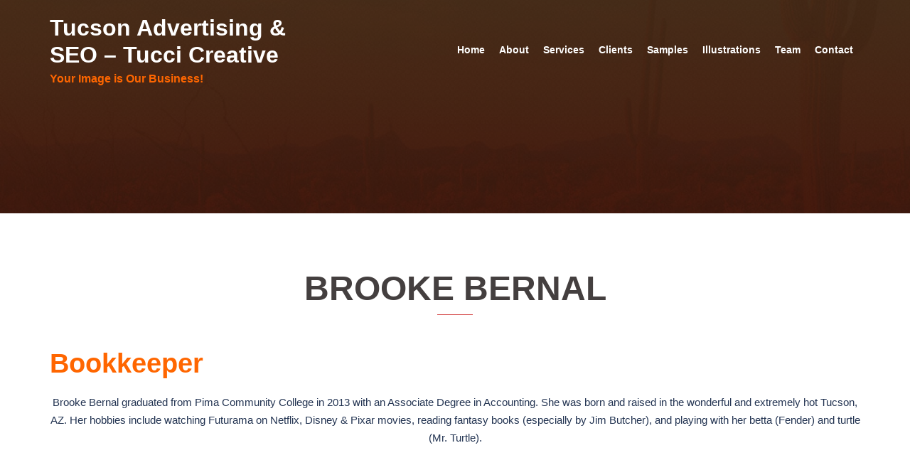

--- FILE ---
content_type: text/plain
request_url: https://www.google-analytics.com/j/collect?v=1&_v=j102&a=1685612118&t=pageview&_s=1&dl=https%3A%2F%2Fwww.tuccicreative.com%2Fagency%2Fbrooke-bernal%2F&ul=en-us%40posix&dt=Tucci%20Creative%20Advertising%20Tucson%20%7C%20Brooke%20Bernal%20%7C%20Bookkeeper&sr=1280x720&vp=1280x720&_u=YEBAAEABAAAAACAAI~&jid=443800648&gjid=637606576&cid=465409544.1762096815&tid=UA-140414886-1&_gid=1418416261.1762096815&_r=1&_slc=1&gtm=45He5at1n81KZQ8N38v811962909za200zd811962909&gcd=13l3l3l3l1l1&dma=0&tag_exp=101509157~103116026~103200004~103233427~104527907~104528500~104684208~104684211~104948813~105322302~115480710~115583767~115938465~115938469~116217636~116217638~116253087~116253089&z=643224265
body_size: -452
content:
2,cG-RGBZY6FW4F

--- FILE ---
content_type: application/javascript
request_url: https://koi-3qnikp68s4.marketingautomation.services/koi?rf=&hn=www.tuccicreative.com&lg=en-US%40posix&sr=1280x720&cd=24&vr=2.4.1&se=1762096814386&ac=KOI-44TRGKXLQG&ts=1762096814&pt=NaN&pl=NaN&loc=https%3A%2F%2Fwww.tuccicreative.com%2Fagency%2Fbrooke-bernal%2F&tp=page&ti=Tucci%20Creative%20Advertising%20Tucson%20%7C%20Brooke%20Bernal%20%7C%20Bookkeeper
body_size: -72
content:
window._ss.handleResponse({"isChatbotCapable":false,"trackingID":"202511|690776ae0b592a4ca70fef12","type":"page"});
